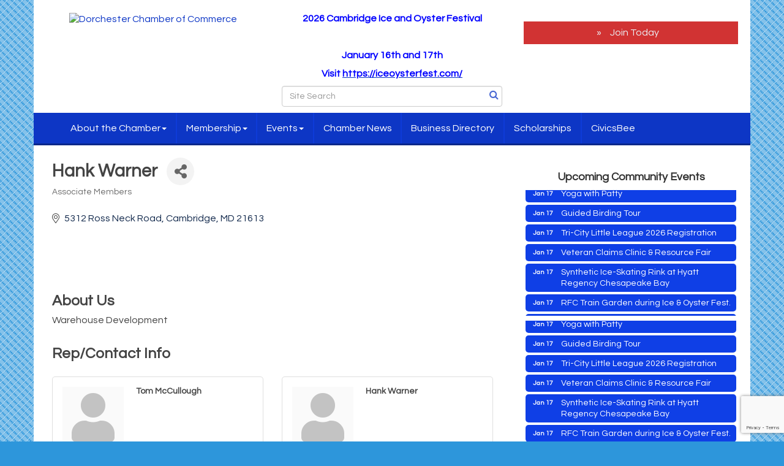

--- FILE ---
content_type: text/html; charset=utf-8
request_url: https://www.google.com/recaptcha/enterprise/anchor?ar=1&k=6LfI_T8rAAAAAMkWHrLP_GfSf3tLy9tKa839wcWa&co=aHR0cHM6Ly93d3cuZG9yY2hlc3RlcmNoYW1iZXIub3JnOjQ0Mw..&hl=en&v=PoyoqOPhxBO7pBk68S4YbpHZ&size=invisible&anchor-ms=20000&execute-ms=30000&cb=55qxbwecu3iq
body_size: 48722
content:
<!DOCTYPE HTML><html dir="ltr" lang="en"><head><meta http-equiv="Content-Type" content="text/html; charset=UTF-8">
<meta http-equiv="X-UA-Compatible" content="IE=edge">
<title>reCAPTCHA</title>
<style type="text/css">
/* cyrillic-ext */
@font-face {
  font-family: 'Roboto';
  font-style: normal;
  font-weight: 400;
  font-stretch: 100%;
  src: url(//fonts.gstatic.com/s/roboto/v48/KFO7CnqEu92Fr1ME7kSn66aGLdTylUAMa3GUBHMdazTgWw.woff2) format('woff2');
  unicode-range: U+0460-052F, U+1C80-1C8A, U+20B4, U+2DE0-2DFF, U+A640-A69F, U+FE2E-FE2F;
}
/* cyrillic */
@font-face {
  font-family: 'Roboto';
  font-style: normal;
  font-weight: 400;
  font-stretch: 100%;
  src: url(//fonts.gstatic.com/s/roboto/v48/KFO7CnqEu92Fr1ME7kSn66aGLdTylUAMa3iUBHMdazTgWw.woff2) format('woff2');
  unicode-range: U+0301, U+0400-045F, U+0490-0491, U+04B0-04B1, U+2116;
}
/* greek-ext */
@font-face {
  font-family: 'Roboto';
  font-style: normal;
  font-weight: 400;
  font-stretch: 100%;
  src: url(//fonts.gstatic.com/s/roboto/v48/KFO7CnqEu92Fr1ME7kSn66aGLdTylUAMa3CUBHMdazTgWw.woff2) format('woff2');
  unicode-range: U+1F00-1FFF;
}
/* greek */
@font-face {
  font-family: 'Roboto';
  font-style: normal;
  font-weight: 400;
  font-stretch: 100%;
  src: url(//fonts.gstatic.com/s/roboto/v48/KFO7CnqEu92Fr1ME7kSn66aGLdTylUAMa3-UBHMdazTgWw.woff2) format('woff2');
  unicode-range: U+0370-0377, U+037A-037F, U+0384-038A, U+038C, U+038E-03A1, U+03A3-03FF;
}
/* math */
@font-face {
  font-family: 'Roboto';
  font-style: normal;
  font-weight: 400;
  font-stretch: 100%;
  src: url(//fonts.gstatic.com/s/roboto/v48/KFO7CnqEu92Fr1ME7kSn66aGLdTylUAMawCUBHMdazTgWw.woff2) format('woff2');
  unicode-range: U+0302-0303, U+0305, U+0307-0308, U+0310, U+0312, U+0315, U+031A, U+0326-0327, U+032C, U+032F-0330, U+0332-0333, U+0338, U+033A, U+0346, U+034D, U+0391-03A1, U+03A3-03A9, U+03B1-03C9, U+03D1, U+03D5-03D6, U+03F0-03F1, U+03F4-03F5, U+2016-2017, U+2034-2038, U+203C, U+2040, U+2043, U+2047, U+2050, U+2057, U+205F, U+2070-2071, U+2074-208E, U+2090-209C, U+20D0-20DC, U+20E1, U+20E5-20EF, U+2100-2112, U+2114-2115, U+2117-2121, U+2123-214F, U+2190, U+2192, U+2194-21AE, U+21B0-21E5, U+21F1-21F2, U+21F4-2211, U+2213-2214, U+2216-22FF, U+2308-230B, U+2310, U+2319, U+231C-2321, U+2336-237A, U+237C, U+2395, U+239B-23B7, U+23D0, U+23DC-23E1, U+2474-2475, U+25AF, U+25B3, U+25B7, U+25BD, U+25C1, U+25CA, U+25CC, U+25FB, U+266D-266F, U+27C0-27FF, U+2900-2AFF, U+2B0E-2B11, U+2B30-2B4C, U+2BFE, U+3030, U+FF5B, U+FF5D, U+1D400-1D7FF, U+1EE00-1EEFF;
}
/* symbols */
@font-face {
  font-family: 'Roboto';
  font-style: normal;
  font-weight: 400;
  font-stretch: 100%;
  src: url(//fonts.gstatic.com/s/roboto/v48/KFO7CnqEu92Fr1ME7kSn66aGLdTylUAMaxKUBHMdazTgWw.woff2) format('woff2');
  unicode-range: U+0001-000C, U+000E-001F, U+007F-009F, U+20DD-20E0, U+20E2-20E4, U+2150-218F, U+2190, U+2192, U+2194-2199, U+21AF, U+21E6-21F0, U+21F3, U+2218-2219, U+2299, U+22C4-22C6, U+2300-243F, U+2440-244A, U+2460-24FF, U+25A0-27BF, U+2800-28FF, U+2921-2922, U+2981, U+29BF, U+29EB, U+2B00-2BFF, U+4DC0-4DFF, U+FFF9-FFFB, U+10140-1018E, U+10190-1019C, U+101A0, U+101D0-101FD, U+102E0-102FB, U+10E60-10E7E, U+1D2C0-1D2D3, U+1D2E0-1D37F, U+1F000-1F0FF, U+1F100-1F1AD, U+1F1E6-1F1FF, U+1F30D-1F30F, U+1F315, U+1F31C, U+1F31E, U+1F320-1F32C, U+1F336, U+1F378, U+1F37D, U+1F382, U+1F393-1F39F, U+1F3A7-1F3A8, U+1F3AC-1F3AF, U+1F3C2, U+1F3C4-1F3C6, U+1F3CA-1F3CE, U+1F3D4-1F3E0, U+1F3ED, U+1F3F1-1F3F3, U+1F3F5-1F3F7, U+1F408, U+1F415, U+1F41F, U+1F426, U+1F43F, U+1F441-1F442, U+1F444, U+1F446-1F449, U+1F44C-1F44E, U+1F453, U+1F46A, U+1F47D, U+1F4A3, U+1F4B0, U+1F4B3, U+1F4B9, U+1F4BB, U+1F4BF, U+1F4C8-1F4CB, U+1F4D6, U+1F4DA, U+1F4DF, U+1F4E3-1F4E6, U+1F4EA-1F4ED, U+1F4F7, U+1F4F9-1F4FB, U+1F4FD-1F4FE, U+1F503, U+1F507-1F50B, U+1F50D, U+1F512-1F513, U+1F53E-1F54A, U+1F54F-1F5FA, U+1F610, U+1F650-1F67F, U+1F687, U+1F68D, U+1F691, U+1F694, U+1F698, U+1F6AD, U+1F6B2, U+1F6B9-1F6BA, U+1F6BC, U+1F6C6-1F6CF, U+1F6D3-1F6D7, U+1F6E0-1F6EA, U+1F6F0-1F6F3, U+1F6F7-1F6FC, U+1F700-1F7FF, U+1F800-1F80B, U+1F810-1F847, U+1F850-1F859, U+1F860-1F887, U+1F890-1F8AD, U+1F8B0-1F8BB, U+1F8C0-1F8C1, U+1F900-1F90B, U+1F93B, U+1F946, U+1F984, U+1F996, U+1F9E9, U+1FA00-1FA6F, U+1FA70-1FA7C, U+1FA80-1FA89, U+1FA8F-1FAC6, U+1FACE-1FADC, U+1FADF-1FAE9, U+1FAF0-1FAF8, U+1FB00-1FBFF;
}
/* vietnamese */
@font-face {
  font-family: 'Roboto';
  font-style: normal;
  font-weight: 400;
  font-stretch: 100%;
  src: url(//fonts.gstatic.com/s/roboto/v48/KFO7CnqEu92Fr1ME7kSn66aGLdTylUAMa3OUBHMdazTgWw.woff2) format('woff2');
  unicode-range: U+0102-0103, U+0110-0111, U+0128-0129, U+0168-0169, U+01A0-01A1, U+01AF-01B0, U+0300-0301, U+0303-0304, U+0308-0309, U+0323, U+0329, U+1EA0-1EF9, U+20AB;
}
/* latin-ext */
@font-face {
  font-family: 'Roboto';
  font-style: normal;
  font-weight: 400;
  font-stretch: 100%;
  src: url(//fonts.gstatic.com/s/roboto/v48/KFO7CnqEu92Fr1ME7kSn66aGLdTylUAMa3KUBHMdazTgWw.woff2) format('woff2');
  unicode-range: U+0100-02BA, U+02BD-02C5, U+02C7-02CC, U+02CE-02D7, U+02DD-02FF, U+0304, U+0308, U+0329, U+1D00-1DBF, U+1E00-1E9F, U+1EF2-1EFF, U+2020, U+20A0-20AB, U+20AD-20C0, U+2113, U+2C60-2C7F, U+A720-A7FF;
}
/* latin */
@font-face {
  font-family: 'Roboto';
  font-style: normal;
  font-weight: 400;
  font-stretch: 100%;
  src: url(//fonts.gstatic.com/s/roboto/v48/KFO7CnqEu92Fr1ME7kSn66aGLdTylUAMa3yUBHMdazQ.woff2) format('woff2');
  unicode-range: U+0000-00FF, U+0131, U+0152-0153, U+02BB-02BC, U+02C6, U+02DA, U+02DC, U+0304, U+0308, U+0329, U+2000-206F, U+20AC, U+2122, U+2191, U+2193, U+2212, U+2215, U+FEFF, U+FFFD;
}
/* cyrillic-ext */
@font-face {
  font-family: 'Roboto';
  font-style: normal;
  font-weight: 500;
  font-stretch: 100%;
  src: url(//fonts.gstatic.com/s/roboto/v48/KFO7CnqEu92Fr1ME7kSn66aGLdTylUAMa3GUBHMdazTgWw.woff2) format('woff2');
  unicode-range: U+0460-052F, U+1C80-1C8A, U+20B4, U+2DE0-2DFF, U+A640-A69F, U+FE2E-FE2F;
}
/* cyrillic */
@font-face {
  font-family: 'Roboto';
  font-style: normal;
  font-weight: 500;
  font-stretch: 100%;
  src: url(//fonts.gstatic.com/s/roboto/v48/KFO7CnqEu92Fr1ME7kSn66aGLdTylUAMa3iUBHMdazTgWw.woff2) format('woff2');
  unicode-range: U+0301, U+0400-045F, U+0490-0491, U+04B0-04B1, U+2116;
}
/* greek-ext */
@font-face {
  font-family: 'Roboto';
  font-style: normal;
  font-weight: 500;
  font-stretch: 100%;
  src: url(//fonts.gstatic.com/s/roboto/v48/KFO7CnqEu92Fr1ME7kSn66aGLdTylUAMa3CUBHMdazTgWw.woff2) format('woff2');
  unicode-range: U+1F00-1FFF;
}
/* greek */
@font-face {
  font-family: 'Roboto';
  font-style: normal;
  font-weight: 500;
  font-stretch: 100%;
  src: url(//fonts.gstatic.com/s/roboto/v48/KFO7CnqEu92Fr1ME7kSn66aGLdTylUAMa3-UBHMdazTgWw.woff2) format('woff2');
  unicode-range: U+0370-0377, U+037A-037F, U+0384-038A, U+038C, U+038E-03A1, U+03A3-03FF;
}
/* math */
@font-face {
  font-family: 'Roboto';
  font-style: normal;
  font-weight: 500;
  font-stretch: 100%;
  src: url(//fonts.gstatic.com/s/roboto/v48/KFO7CnqEu92Fr1ME7kSn66aGLdTylUAMawCUBHMdazTgWw.woff2) format('woff2');
  unicode-range: U+0302-0303, U+0305, U+0307-0308, U+0310, U+0312, U+0315, U+031A, U+0326-0327, U+032C, U+032F-0330, U+0332-0333, U+0338, U+033A, U+0346, U+034D, U+0391-03A1, U+03A3-03A9, U+03B1-03C9, U+03D1, U+03D5-03D6, U+03F0-03F1, U+03F4-03F5, U+2016-2017, U+2034-2038, U+203C, U+2040, U+2043, U+2047, U+2050, U+2057, U+205F, U+2070-2071, U+2074-208E, U+2090-209C, U+20D0-20DC, U+20E1, U+20E5-20EF, U+2100-2112, U+2114-2115, U+2117-2121, U+2123-214F, U+2190, U+2192, U+2194-21AE, U+21B0-21E5, U+21F1-21F2, U+21F4-2211, U+2213-2214, U+2216-22FF, U+2308-230B, U+2310, U+2319, U+231C-2321, U+2336-237A, U+237C, U+2395, U+239B-23B7, U+23D0, U+23DC-23E1, U+2474-2475, U+25AF, U+25B3, U+25B7, U+25BD, U+25C1, U+25CA, U+25CC, U+25FB, U+266D-266F, U+27C0-27FF, U+2900-2AFF, U+2B0E-2B11, U+2B30-2B4C, U+2BFE, U+3030, U+FF5B, U+FF5D, U+1D400-1D7FF, U+1EE00-1EEFF;
}
/* symbols */
@font-face {
  font-family: 'Roboto';
  font-style: normal;
  font-weight: 500;
  font-stretch: 100%;
  src: url(//fonts.gstatic.com/s/roboto/v48/KFO7CnqEu92Fr1ME7kSn66aGLdTylUAMaxKUBHMdazTgWw.woff2) format('woff2');
  unicode-range: U+0001-000C, U+000E-001F, U+007F-009F, U+20DD-20E0, U+20E2-20E4, U+2150-218F, U+2190, U+2192, U+2194-2199, U+21AF, U+21E6-21F0, U+21F3, U+2218-2219, U+2299, U+22C4-22C6, U+2300-243F, U+2440-244A, U+2460-24FF, U+25A0-27BF, U+2800-28FF, U+2921-2922, U+2981, U+29BF, U+29EB, U+2B00-2BFF, U+4DC0-4DFF, U+FFF9-FFFB, U+10140-1018E, U+10190-1019C, U+101A0, U+101D0-101FD, U+102E0-102FB, U+10E60-10E7E, U+1D2C0-1D2D3, U+1D2E0-1D37F, U+1F000-1F0FF, U+1F100-1F1AD, U+1F1E6-1F1FF, U+1F30D-1F30F, U+1F315, U+1F31C, U+1F31E, U+1F320-1F32C, U+1F336, U+1F378, U+1F37D, U+1F382, U+1F393-1F39F, U+1F3A7-1F3A8, U+1F3AC-1F3AF, U+1F3C2, U+1F3C4-1F3C6, U+1F3CA-1F3CE, U+1F3D4-1F3E0, U+1F3ED, U+1F3F1-1F3F3, U+1F3F5-1F3F7, U+1F408, U+1F415, U+1F41F, U+1F426, U+1F43F, U+1F441-1F442, U+1F444, U+1F446-1F449, U+1F44C-1F44E, U+1F453, U+1F46A, U+1F47D, U+1F4A3, U+1F4B0, U+1F4B3, U+1F4B9, U+1F4BB, U+1F4BF, U+1F4C8-1F4CB, U+1F4D6, U+1F4DA, U+1F4DF, U+1F4E3-1F4E6, U+1F4EA-1F4ED, U+1F4F7, U+1F4F9-1F4FB, U+1F4FD-1F4FE, U+1F503, U+1F507-1F50B, U+1F50D, U+1F512-1F513, U+1F53E-1F54A, U+1F54F-1F5FA, U+1F610, U+1F650-1F67F, U+1F687, U+1F68D, U+1F691, U+1F694, U+1F698, U+1F6AD, U+1F6B2, U+1F6B9-1F6BA, U+1F6BC, U+1F6C6-1F6CF, U+1F6D3-1F6D7, U+1F6E0-1F6EA, U+1F6F0-1F6F3, U+1F6F7-1F6FC, U+1F700-1F7FF, U+1F800-1F80B, U+1F810-1F847, U+1F850-1F859, U+1F860-1F887, U+1F890-1F8AD, U+1F8B0-1F8BB, U+1F8C0-1F8C1, U+1F900-1F90B, U+1F93B, U+1F946, U+1F984, U+1F996, U+1F9E9, U+1FA00-1FA6F, U+1FA70-1FA7C, U+1FA80-1FA89, U+1FA8F-1FAC6, U+1FACE-1FADC, U+1FADF-1FAE9, U+1FAF0-1FAF8, U+1FB00-1FBFF;
}
/* vietnamese */
@font-face {
  font-family: 'Roboto';
  font-style: normal;
  font-weight: 500;
  font-stretch: 100%;
  src: url(//fonts.gstatic.com/s/roboto/v48/KFO7CnqEu92Fr1ME7kSn66aGLdTylUAMa3OUBHMdazTgWw.woff2) format('woff2');
  unicode-range: U+0102-0103, U+0110-0111, U+0128-0129, U+0168-0169, U+01A0-01A1, U+01AF-01B0, U+0300-0301, U+0303-0304, U+0308-0309, U+0323, U+0329, U+1EA0-1EF9, U+20AB;
}
/* latin-ext */
@font-face {
  font-family: 'Roboto';
  font-style: normal;
  font-weight: 500;
  font-stretch: 100%;
  src: url(//fonts.gstatic.com/s/roboto/v48/KFO7CnqEu92Fr1ME7kSn66aGLdTylUAMa3KUBHMdazTgWw.woff2) format('woff2');
  unicode-range: U+0100-02BA, U+02BD-02C5, U+02C7-02CC, U+02CE-02D7, U+02DD-02FF, U+0304, U+0308, U+0329, U+1D00-1DBF, U+1E00-1E9F, U+1EF2-1EFF, U+2020, U+20A0-20AB, U+20AD-20C0, U+2113, U+2C60-2C7F, U+A720-A7FF;
}
/* latin */
@font-face {
  font-family: 'Roboto';
  font-style: normal;
  font-weight: 500;
  font-stretch: 100%;
  src: url(//fonts.gstatic.com/s/roboto/v48/KFO7CnqEu92Fr1ME7kSn66aGLdTylUAMa3yUBHMdazQ.woff2) format('woff2');
  unicode-range: U+0000-00FF, U+0131, U+0152-0153, U+02BB-02BC, U+02C6, U+02DA, U+02DC, U+0304, U+0308, U+0329, U+2000-206F, U+20AC, U+2122, U+2191, U+2193, U+2212, U+2215, U+FEFF, U+FFFD;
}
/* cyrillic-ext */
@font-face {
  font-family: 'Roboto';
  font-style: normal;
  font-weight: 900;
  font-stretch: 100%;
  src: url(//fonts.gstatic.com/s/roboto/v48/KFO7CnqEu92Fr1ME7kSn66aGLdTylUAMa3GUBHMdazTgWw.woff2) format('woff2');
  unicode-range: U+0460-052F, U+1C80-1C8A, U+20B4, U+2DE0-2DFF, U+A640-A69F, U+FE2E-FE2F;
}
/* cyrillic */
@font-face {
  font-family: 'Roboto';
  font-style: normal;
  font-weight: 900;
  font-stretch: 100%;
  src: url(//fonts.gstatic.com/s/roboto/v48/KFO7CnqEu92Fr1ME7kSn66aGLdTylUAMa3iUBHMdazTgWw.woff2) format('woff2');
  unicode-range: U+0301, U+0400-045F, U+0490-0491, U+04B0-04B1, U+2116;
}
/* greek-ext */
@font-face {
  font-family: 'Roboto';
  font-style: normal;
  font-weight: 900;
  font-stretch: 100%;
  src: url(//fonts.gstatic.com/s/roboto/v48/KFO7CnqEu92Fr1ME7kSn66aGLdTylUAMa3CUBHMdazTgWw.woff2) format('woff2');
  unicode-range: U+1F00-1FFF;
}
/* greek */
@font-face {
  font-family: 'Roboto';
  font-style: normal;
  font-weight: 900;
  font-stretch: 100%;
  src: url(//fonts.gstatic.com/s/roboto/v48/KFO7CnqEu92Fr1ME7kSn66aGLdTylUAMa3-UBHMdazTgWw.woff2) format('woff2');
  unicode-range: U+0370-0377, U+037A-037F, U+0384-038A, U+038C, U+038E-03A1, U+03A3-03FF;
}
/* math */
@font-face {
  font-family: 'Roboto';
  font-style: normal;
  font-weight: 900;
  font-stretch: 100%;
  src: url(//fonts.gstatic.com/s/roboto/v48/KFO7CnqEu92Fr1ME7kSn66aGLdTylUAMawCUBHMdazTgWw.woff2) format('woff2');
  unicode-range: U+0302-0303, U+0305, U+0307-0308, U+0310, U+0312, U+0315, U+031A, U+0326-0327, U+032C, U+032F-0330, U+0332-0333, U+0338, U+033A, U+0346, U+034D, U+0391-03A1, U+03A3-03A9, U+03B1-03C9, U+03D1, U+03D5-03D6, U+03F0-03F1, U+03F4-03F5, U+2016-2017, U+2034-2038, U+203C, U+2040, U+2043, U+2047, U+2050, U+2057, U+205F, U+2070-2071, U+2074-208E, U+2090-209C, U+20D0-20DC, U+20E1, U+20E5-20EF, U+2100-2112, U+2114-2115, U+2117-2121, U+2123-214F, U+2190, U+2192, U+2194-21AE, U+21B0-21E5, U+21F1-21F2, U+21F4-2211, U+2213-2214, U+2216-22FF, U+2308-230B, U+2310, U+2319, U+231C-2321, U+2336-237A, U+237C, U+2395, U+239B-23B7, U+23D0, U+23DC-23E1, U+2474-2475, U+25AF, U+25B3, U+25B7, U+25BD, U+25C1, U+25CA, U+25CC, U+25FB, U+266D-266F, U+27C0-27FF, U+2900-2AFF, U+2B0E-2B11, U+2B30-2B4C, U+2BFE, U+3030, U+FF5B, U+FF5D, U+1D400-1D7FF, U+1EE00-1EEFF;
}
/* symbols */
@font-face {
  font-family: 'Roboto';
  font-style: normal;
  font-weight: 900;
  font-stretch: 100%;
  src: url(//fonts.gstatic.com/s/roboto/v48/KFO7CnqEu92Fr1ME7kSn66aGLdTylUAMaxKUBHMdazTgWw.woff2) format('woff2');
  unicode-range: U+0001-000C, U+000E-001F, U+007F-009F, U+20DD-20E0, U+20E2-20E4, U+2150-218F, U+2190, U+2192, U+2194-2199, U+21AF, U+21E6-21F0, U+21F3, U+2218-2219, U+2299, U+22C4-22C6, U+2300-243F, U+2440-244A, U+2460-24FF, U+25A0-27BF, U+2800-28FF, U+2921-2922, U+2981, U+29BF, U+29EB, U+2B00-2BFF, U+4DC0-4DFF, U+FFF9-FFFB, U+10140-1018E, U+10190-1019C, U+101A0, U+101D0-101FD, U+102E0-102FB, U+10E60-10E7E, U+1D2C0-1D2D3, U+1D2E0-1D37F, U+1F000-1F0FF, U+1F100-1F1AD, U+1F1E6-1F1FF, U+1F30D-1F30F, U+1F315, U+1F31C, U+1F31E, U+1F320-1F32C, U+1F336, U+1F378, U+1F37D, U+1F382, U+1F393-1F39F, U+1F3A7-1F3A8, U+1F3AC-1F3AF, U+1F3C2, U+1F3C4-1F3C6, U+1F3CA-1F3CE, U+1F3D4-1F3E0, U+1F3ED, U+1F3F1-1F3F3, U+1F3F5-1F3F7, U+1F408, U+1F415, U+1F41F, U+1F426, U+1F43F, U+1F441-1F442, U+1F444, U+1F446-1F449, U+1F44C-1F44E, U+1F453, U+1F46A, U+1F47D, U+1F4A3, U+1F4B0, U+1F4B3, U+1F4B9, U+1F4BB, U+1F4BF, U+1F4C8-1F4CB, U+1F4D6, U+1F4DA, U+1F4DF, U+1F4E3-1F4E6, U+1F4EA-1F4ED, U+1F4F7, U+1F4F9-1F4FB, U+1F4FD-1F4FE, U+1F503, U+1F507-1F50B, U+1F50D, U+1F512-1F513, U+1F53E-1F54A, U+1F54F-1F5FA, U+1F610, U+1F650-1F67F, U+1F687, U+1F68D, U+1F691, U+1F694, U+1F698, U+1F6AD, U+1F6B2, U+1F6B9-1F6BA, U+1F6BC, U+1F6C6-1F6CF, U+1F6D3-1F6D7, U+1F6E0-1F6EA, U+1F6F0-1F6F3, U+1F6F7-1F6FC, U+1F700-1F7FF, U+1F800-1F80B, U+1F810-1F847, U+1F850-1F859, U+1F860-1F887, U+1F890-1F8AD, U+1F8B0-1F8BB, U+1F8C0-1F8C1, U+1F900-1F90B, U+1F93B, U+1F946, U+1F984, U+1F996, U+1F9E9, U+1FA00-1FA6F, U+1FA70-1FA7C, U+1FA80-1FA89, U+1FA8F-1FAC6, U+1FACE-1FADC, U+1FADF-1FAE9, U+1FAF0-1FAF8, U+1FB00-1FBFF;
}
/* vietnamese */
@font-face {
  font-family: 'Roboto';
  font-style: normal;
  font-weight: 900;
  font-stretch: 100%;
  src: url(//fonts.gstatic.com/s/roboto/v48/KFO7CnqEu92Fr1ME7kSn66aGLdTylUAMa3OUBHMdazTgWw.woff2) format('woff2');
  unicode-range: U+0102-0103, U+0110-0111, U+0128-0129, U+0168-0169, U+01A0-01A1, U+01AF-01B0, U+0300-0301, U+0303-0304, U+0308-0309, U+0323, U+0329, U+1EA0-1EF9, U+20AB;
}
/* latin-ext */
@font-face {
  font-family: 'Roboto';
  font-style: normal;
  font-weight: 900;
  font-stretch: 100%;
  src: url(//fonts.gstatic.com/s/roboto/v48/KFO7CnqEu92Fr1ME7kSn66aGLdTylUAMa3KUBHMdazTgWw.woff2) format('woff2');
  unicode-range: U+0100-02BA, U+02BD-02C5, U+02C7-02CC, U+02CE-02D7, U+02DD-02FF, U+0304, U+0308, U+0329, U+1D00-1DBF, U+1E00-1E9F, U+1EF2-1EFF, U+2020, U+20A0-20AB, U+20AD-20C0, U+2113, U+2C60-2C7F, U+A720-A7FF;
}
/* latin */
@font-face {
  font-family: 'Roboto';
  font-style: normal;
  font-weight: 900;
  font-stretch: 100%;
  src: url(//fonts.gstatic.com/s/roboto/v48/KFO7CnqEu92Fr1ME7kSn66aGLdTylUAMa3yUBHMdazQ.woff2) format('woff2');
  unicode-range: U+0000-00FF, U+0131, U+0152-0153, U+02BB-02BC, U+02C6, U+02DA, U+02DC, U+0304, U+0308, U+0329, U+2000-206F, U+20AC, U+2122, U+2191, U+2193, U+2212, U+2215, U+FEFF, U+FFFD;
}

</style>
<link rel="stylesheet" type="text/css" href="https://www.gstatic.com/recaptcha/releases/PoyoqOPhxBO7pBk68S4YbpHZ/styles__ltr.css">
<script nonce="nofah7mh6JSxhZMeRX4rbQ" type="text/javascript">window['__recaptcha_api'] = 'https://www.google.com/recaptcha/enterprise/';</script>
<script type="text/javascript" src="https://www.gstatic.com/recaptcha/releases/PoyoqOPhxBO7pBk68S4YbpHZ/recaptcha__en.js" nonce="nofah7mh6JSxhZMeRX4rbQ">
      
    </script></head>
<body><div id="rc-anchor-alert" class="rc-anchor-alert"></div>
<input type="hidden" id="recaptcha-token" value="[base64]">
<script type="text/javascript" nonce="nofah7mh6JSxhZMeRX4rbQ">
      recaptcha.anchor.Main.init("[\x22ainput\x22,[\x22bgdata\x22,\x22\x22,\[base64]/[base64]/[base64]/[base64]/[base64]/[base64]/[base64]/[base64]/[base64]/[base64]\\u003d\x22,\[base64]\\u003d\x22,\x22XH7Dr8OuV8Orw7nCmH8wJAbDlgXDl8Kfw6PChMOXwqHDujk+w5DDvn7Cl8Okw5ISwrjCoQlwSsKPNcKYw7nCrMOrFRPCvFJ9w5TCtcOBwoNFw4zDgGfDkcKgfTkFIjIAaDseWcKmw5jCiXVKZsOFw7EuDsKhRFbCocOgwpDCnsOFwrlsAnIdD2o/YRZ0WMObw5w+BD7Cm8OBBcOXw6QJcGnDvhfCm1HCscKxwoDDoVl/VHI9w4dpFibDjQtbwoc+F8KSw4PDhUTCt8OXw7FlwovCjcK3QsKkYVXCgsODw6nDm8OgXsOqw6PCkcKQw40XwrQDwrVxwo/[base64]/ClQzCknHCoEfDosK8PzUSw4NWw74YAsKVa8KSNxhEJBzCpj/DkRnDtGbDvGbDscKTwoFfworCmsKtHFrDpirCm8KRCTTCm2PDtsKtw7kkPMKBEGkpw4PCgGrDlwzDrcKQY8OhwqfDsAUGTl7CiDPDi3XCtDIAcRrChcOmwqErw5TDrMKLbQ/CsR9eKmTDrcKowoLDpn3DrMOFEQLDncOSDHVfw5VCw57DhcKMYXrClsO3OywqQcKqMw3DgBXDo8O6D23CuQkqAcKowrPCmMK0RMOMw5/Cug53wqNgwpV5DSvCscONM8KlwolTIEZpGytqEsKTGChgQj/DsTRXAhx3wrDCrSHCt8Kkw4zDksOAw5AdLAbCiMKCw5EjVCPDmsO7XAl6wr08ZGplHsOpw5jDi8KJw4FAw4kXXSzCvU5MFMKlw5dEa8KLw6oAwqBNbsKOwqAmEx80w4JKdsKtw69ewo/CqMKkCE7CmsKGbjsrw5k8w71PeT3CrMObAE3DqQgzPCw+SAwIwoJJbiTDuDfDt8KxAxdDFMK9NsK2wqV3YDLDkH/Cm2wvw6MTZGLDkcOewprDvjzDsMOuYcOuw5UzCjV1Hg3DmgRcwqfDqsOnLyfDsMKDIhR2GsO0w6HDpMKqw6HCmB7CjMOqN1/CpcKyw5wYwprCkA3CkMOnLcO5w4YLH3EWwrfCiwhGXDXDkAwKXAAew6gXw7XDkcO4w7sUHB8XKTkewoDDnU7CoWQqO8KvNDTDicOMbhTDqibDlMKGTCRpZcKIw7rDuFo/w43CosONeMOzw7nCq8Osw518w6bDocKkQizCskx2wq3DqsO/w40CcQjDmcOEd8K7w5kFHcO1w5/[base64]/FhRrwqIvTsKyXHo6JyHCrEBvYBJjwoE/axcSVxRIVW5+Mhkvw5k3J2LCicOBesOkwqPDgRXCuMOXP8OmRWJOwqbDqcKvdDM3wpIbRcK+w6nCpyPDmMK6RQjDlMKYw5PDrcOzw5UVwrLCvcOtTkAfw7LCpW7CrC/[base64]/w7rCn8OTHybCqsKhUBnDoRnDqcO9BxNlwr0/w4lkw697wojDvl4UwoEMBcOywrM/wqHCjFpVacOMw6HCuMKmG8K1UwF0aUEgcDTCssOEQcO2JcOJw70qWsOPBsOsOsK3E8KJwqnCsAPDmhNxSB3CssKDcTLDosOJwoXCjMOHfgTDjsKzUBBSRHPDjXNbwoLDr8KgTcO0S8OawqfDiz/CmGNLw6bCvsKTADPCv2k4Z0XCiH4HUydJQSvCglZ9w4MYwoM7KFZkwos1bMO2QcOTcMO+wqnDtsOywovCvj3Dhho+wqhKw7pEdz/[base64]/CvU41w4DCkyl+bW/Dl8O0wqobwrHCjcO7wqcLwqUyO8O6w6nCv3fCnMORwoTCrsObwqptw7UgPXvDgh1vwqZww7dGIz7CtQUdIMKoaDo7cSXDs8K2wpfCkVfCj8O/w4txC8KsD8KCwoY7w6LDrMK8QMKxw5MMw70Qw75XUlHDhBlowrsiw7Edwp3DmsOndsOiwrHCjBYZw7IdYMODQRHCsQBLw6kRHEsuw7PChkBOcMKNZsOZX8KJEsKXSEPCtSzDrMOPAsKyCCDCg1LDp8KbO8O/w4FUf8KeccKjw5zDvsOUwp4QecOswqjDoT/CvsO5wqLDm8OGYkg7ESLDiFDDjwcPAcKkLgzDpsKBw5YJPkMmw4TCvcKmWG3Con52w4PCrzhhX8KZc8Orw65EwqRqZjA4wrHCoyXCmsKTJlAqcUYiKGzCu8OvXjvDmW/CiEQkdMKqw5XCi8O0Nxp9w60nwqLCry0Jf1rCuy4YwoNZwrBCbGkdB8O+wrfCi8K8wrFWw57Do8KtKAPCtcK+w4lGwobDjHTCpcOAQAPCrMKxw7tbw6cywpHCrsKWwr8Vw4rCnlPDvsOlwqtiNhTCnsKLeCjDpG4qQm/CncOYCMKEZMONw5RXBMK1wphURnE9BxDCshwKAQ4ew5dNSE0zfyY3PE8Xw7gKw5UhwoEAwrTCmRM6w5Y4w6FVbcOSw5MtU8KZdcOkw693wql7PlFRwohWF8OOw6Y/[base64]/[base64]/[base64]/[base64]/CncOHOsKsIznCsMKvwok4wp1uwrLDt8OBw6DDvmA7w6UUwoUaUcKWAMOXYzQ8K8Kzw7zCkCdyVmPDpMOqUQdzPcKpYx4wwrNXV1/DrsKOLsKnfn3Do3XCuAodKsOmwrAISFcoO0XDnsK5OG3DlcO4woZYK8KPwofDq8OfZ8OOZsKdwqTClcKYwqjDqz1Aw5HCmsKDacK9ecKMIsKnLlfDiknCqMO1BsOvQjgew5xawp/CiXDDklUJCMKoHkzCu3I4w7k5FWLCunrCsw3DkkTCqcOFwqnDjsKtwpLDuSTDk3zDosO1woViJMKow6U/w6HCpW5Sw592KxPCo1HDqMOTw7otBFfDtHbDmMKUVBfDiFgFcVYswpJbP8KYw7rChcOLYcKKQwdbeh9hwpNIw7TCmcOLORxAW8Kqw6k1w5dDTEUPHX/Dk8KxRAEzVhnDjMODwp3DmlnChMOyY1pvAxTDr8OdFh3Du8OQw7HDliDDgQw0YsKGw6N3wozDixk6wqDDpXp3I8OGwopjw69twrdmG8K/[base64]/DiMO6w6JfI27DuU3Ck8OUClvCk8KVw4TDhQHDoE3CuMKnwoN5BMOHWsO4w5TCgXjCsg4jwprChsKzR8Kqw7LDhsOzw4JfC8O1w5/DnsONLsKQwoIUSMOVag3Do8K5w5fClxsbw7nCqsKvPV/DvVXCo8KEw4lIw5s5YcKxw7wlJ8OrIT3CvsKNIgjCrlDDjSxJTsO4MxfDilzCrwXClHzCmkvCtGQQVcKCTMKYwrPDgcKqwp7Dog7DhFTCu3LCs8KTw7wrbj3DqgDCgjnDrMKiQ8Oww7dXwrsueMOZUzJqw4tfDX9ywojCl8OZHMKMEi/Dp0DCgcO2wobCpQZAwqnDs1fDl3Q6G07Do3UhYDvDrsOsS8O5w6kIwp0/w4QDSxFyAGfCrcKIw6jDvkBzw7rCsBnDuA/Cu8KMw5YYJUEYQ8K3w6fDrsKPesOGw7tiwpcow6hxEsOzwrVMw784wrlEGMOhFSQzfMOyw5hxwoHDicOYwqYCw6PDpirDpjDClMODBH9LJ8OJaMKrbVsLwqd8w4l1w7gJwpwWwprCjizDg8O1KMKpw5NDw4DCncK9acKWwrrDkwkhaQ/DnGzDmsKZAcOwGsOWIi9Ew44Rw7XDi2MYwr3DnDxORMOVT3LCq8OEKsOMIVhAE8O+w7U7w5MRw7vDkzPDtSNcwocEQALDncO6w47DvMOxwqQxMnkYw79/w4/Dg8KKwpd4wp4lwo3Cqn4Uw5Z/w6tAw58Uw55gw4HDm8KpNkvDoiJjwqgsfx5nwq3CusOjPMKLLGXDjsKvdsOCwr3DlMOpEsK1w4jDnMOPwrZowoMKFsK/[base64]/[base64]/CgTTDoBYqMcOKf8Krw7TDk2fDi8OPw53DpnPDg1bDuHjClcK2w5xuw40UJUsQLsK7wpjCsA3Cj8O9wofCpRoUBm13TjvDmmNVw4DDlgRNwoV0BXHCqsKZw6DDk8Kxd1fCplPCksKqEcOqHz8kwrvDmMOLwoPCqHo/AMO2IMOVwr/ClHDChjbDq2PCpzTClWlaAsK+d3UnIwQSwplfU8Ozw6onU8KXQRYkVl3DgArCqMKzNEPCkDQAMcKXNHfCr8OhGmbCr8O5dsOGNiQGw6/DrMOWKjLDq8O4bR7Dn0Fgw4BTwp5Pw4ccwqoXw4s9XHLDuS/DvcODGnodAATDvsKYwqQucX/CvcOgTCHCrC3Cn8KyM8K6L8KIWcOew7Vkwr7DoCLCri3DsxQHw5TCrMKmfQhuw7teZcOUDsOuw6NtOcOCYl1GbnQew5U2GVjCljLCh8O2KGjDqMOjw5rDqMKvKnkiwrXClcKQw7HDrFjCqiMGYDxDecKkQ8OXDsOgcMKcwpURwr7Cs8OYLcOoVBrCjhcHwrRqd8KWw5/CocKKw5Qpw4AGWlHDqk3ChhfCvjXCuTkSw5wBOGQ+FmA7w6ARYMORwonDqk/DpMOHSn3CmxvCvyHCjg1ZbEAxdzYrw4xBDcK+V8K/w4FDVivCo8ORw4jDuRvCtcOxUAROVQbDr8KJwpIfw7srwpPCtklLC8KCIsKCT1XCtHA8wqrCicOyw44zw6YZJsO3wogawpcowoEzd8Kdw4nCvcKpGMO/[base64]/Cskphw6wewrPDqBvChkYEwpFMDm7CsnzDkMORwopHZ13DocKZwpPCiMOSw7wdYcOYUDDCj8OQN0RNwqMSdTdjQ8KELsK1GCPDtg44RE/Cr2psw61FOkLDusO/K8O0wpPDs2rCrMOAw5bCuMKJFzAZwpjCoMKCwopgwpR2K8KROMOmasK+w6x2wqrDuTPCiMO0AhTCvzbClMKTfTPDpMOBfcODw4PCocOBwpEgwphZYlLDgcOKEhg9wpXCuiHCtmXDolsHECtXwoTDtkxiMmPDk0PDicOFcBNZw6h1TzYRWsK+dsO7E1fCv3/DosOQw4I8wpp+e1Upw5Yew6HCkDvCn1lDJcOyL1s/wr9QPcKldMOewrTChnFdw65/w73CnhXCsELCt8K/P2PDiXrCtmdmwrkZYXLCkcKzwr0JS8ONw5fDjyvCrVjCn0JTf8O2L8O4e8OYWCsDBiZ+woNyw4/DsSYmRsO3wpfDicKGwqI8bMKRKcKHw6Y/w6scK8OcwrvCmQnDuiLCjsObd1XCvMKSHcKlwojCg0QhMmXDmi/[base64]/CpcK5woEjQMODwr/DqwrDpMOCWcKuE2zCvcOaXz7CtcOGw41Ywp3CmcOJw4FSFmXDjMOfRjgYw4XCtSYaw4rDnzhxaTUGw61KwpZoe8KnICjDngzDmcOfwpfDsSNXwqfCmsKowpnDpcKEVcOVQ3/DicK4wrHCtcO9w7UWwpLCqCNcVUx0w5LDusKcIQYgHsKew7pLKnbCr8OtG0PCqkB5wqQxwotWw61OFVQJw6LDqsOgbT3DpTIrwqDCvE1CUcKTw5jCmcKhw5g8wp93UsOhGXXCvCPDg044C8Kswq0bw5/DhChgwrdQTMKsw6XClsKPCT3Cs1xwwqzCnxhAwrF3anfDvQjCl8ORwoTDmXPDnSjDm1wncsKGwo3DicKGw5XChnw9w4LDucKPUCfCrsKlw43CsMKKCydPwo/CvDQiB2EVw6TDicOuwojCkXAVCXbDgEbClsK3UcOeOlhawrDDtMK7FMONwoxZw4c5wq7CvkzCqzwGPAPDvcKxe8KpwoEvw5XDtGfDoFkNw4fCuX/[base64]/DoQLDvcKCYGcpMcKUwrLDhTEMwpLDt8O3w5ALw4TCojUiH8KNY8KaFDPDqMK9aFlswoZcXMO6GFvDllBYwp0NwoEZwo4FRCPClhjClmzCrwrDq2nDk8OnCyV5WCI6wqnDklgrw7PCvMODwqMIwo/[base64]/CskIOw614UMKcw7UpEcOlLzUHQ152D8KNwrTCsnouKcKXwpB1T8OeHsKGwpHDnWdww47CsMKfwpUww5MBecOGwpPChi/CrsKZwo/Ci8OXXcKFcCbDiRLCmWfDi8KZwobCnMOPw4NSwrl0wq/DvlbCq8KtwqPCq27Cv8KSPW5hw4Qzw4U2TsOzwoRMTMKuw7HDmHbDjXHDkRIdwpU3wojDsxvCiMKWT8KKw7TCpcKYw6RIFF7DsVMAwpFnw4x8wqpaw4xJC8KRGSPCn8Oaw63CmMKEZjtSwrF8G2lIw7DDiEXCsEAxTsOpAnjDtFXDkMOJwonDiTZQw5bDpcK/wqx2W8KJw7zDmQLDvw3Dm1oCw7fDgCnDhCwCJcOCTcKtwq/Dqn7DswLCmcOcwqkHwrMMHcO0w7hFw4UBZ8OJwpUSE8KlX15aQMOwRcOnfzhtw6MTwrbCj8OkwpdfwpTCgWzDrTZNaE7CkD7DmcOlw4p/woTDsBTCgxsHwrfCsMKrw5XCsT0zwo3DlXvClMKYRcKLw6rDj8K9worDmRwSwokEwovCuMKpRsKfwrDCnmMXLQFga8KxwohkewMjwq5gb8K1w4/CsMO+Gg7Do8OOWMKMVsKiMmMVwqTCqMKYT3HCg8KtLUHCnMK5Q8K1woomfSDChMKnwo7DkMOeXcKCw5AYw4tgOQgeZFVKw77CvsOJQ11wQMOfw7jCo8OGwqVIwrzDumFNPsKPw5xnHCPCvMKpwqbDinXDpR/DjMKIw6F0Zh10w6shw4jDlcOow7FVwrrDtwwDworCqMKJLAJfwrNpwrE7w58Vwr0jCMOCw5ZoeUMkX2rCv0leMVY5wpzCrhx6TGLCng/DucKLB8OvaXTCumB9FsKWwrfCoxsOw7TCsg3DrMOwF8KfCn8+RcOUw6kdw7BGecOtYMOoOTDDlMKZU00Iwp3Cl2kDEMKFw73ChcKJwpPDtcKuwq4Iw4YswpYMw69iwojDqUFAwqoobxrCqcKDb8O+wpwYw6XDshUlw6B/w7TCrwbDo2bDncOewpZZJcO+P8KQGy3CtcKVU8OtwqVrw4TCs0tswqsicmnDjQtLw4EPGy5CXxvCvMK/[base64]/DvXNQw73DgcOmE8OvwpLDiwTClMKCTA3CpE9bw7VUwpFIwol+UsOJQXJUU3w5w6EYbBLDnsKFTcO8wrHDgMK5wrttGyDDnV/[base64]/[base64]/CuMKgH3HChlvDuMKhf2ZPwp1pwrghLsKiRDEAwrfCnMOaw50sJSUZY8KpGMK4PMKbOSIlw6Mbw5l/[base64]/DqnpgNUTDqcKWw5sEw6YmChpHw4nDgsKVPsKFeAPCqMOjw7rCj8KBw5/DpsKXwrbChifDkcKKw4cVwqHCjsKYDnDCtD0CX8KKwq/DnsOwwqw5w5lMcMO5w4NRB8OaecOlwoTDgDoMwpzCmsKGWsKDw5tsBlpLwqVOw63DqcOfwqHCvlLCnsKhahbDpMOWworDvmoEw4Zfwpl3UcOFw6cCwqrCqjU3RBRwwo/DgBnDpkYbw5gEwqDDrcKRKcKIwqgAwrx0LsOKw4ZAw6M+wpvDnA3DjMKSw6UEJSpvwplwQDLDpVjDpm1KJi9vw5NNPVIFwr0bJMKnLMKRw7LCqXDDq8Kcw5jDuMKywr0laGnCsxtaw60DLcKGwp/Ck1hGKF/CrcKDO8OqCAoSw4HCsHLCgkpAwqpFw7/[base64]/DhMKjFEpVw5U5woXDnX3DsA1SCMOBw4nCpMOmem/DhsKbZBHDk8OVawzCtcOAA33Cm3gSHMKyQcKBwrXCksKAw57CmlzDgsKLwqlTXsO3wqdtwqHCvnzCsSjDo8KnMQzCoCjCocOfCRHDhcOQw7TCjEVhPcO6QFLDrcK2VMKOJ8Opw4BDwq9OwqjDjMOiwpTCkcOJwp8Ewq3DisO/w67DhjTDsVlVWiIWaDJDw7xbPcOFw7t/wqXDglsOF0bCrFEXw54vwpRjw6zDnDjCn1Q8w4fCmV4Rwo/DtR/Dl1Bnwqduw6QGw40+Z3fCicKwe8O6w4bCpMOEwplewqhMaxRfeB5Vd1HChiQYQ8Ovw7fCsA4hEznDjzEqAsOzw7/CnsKNaMOLw4V3w7Ykw4fChhxjw6kFDDpTfiV+CsOZUsOywq1bw7rCtsKqw7lrUsKTw6QRVMOrw4ktfDlZwoA9w4/CncOAccOIwp7Dt8Kkw4LChcOcJFkMNH3ClCtUb8OIw4PDimjDkSjDr0fCl8Kpw6FzOnnDoXTCqMOxZcOAw5sBw6cWw5rCncOEwpszchDCpSppbws5wo/Do8KZBsKJwrvCrAZ1wrMNWRfDmcOnUsOKFcKqaMKnw6/Cn1d5w4/[base64]/w4DDoWbDpsKLwr8sasKxw61GIH7DrMKMw4TDpD/Di3HDm8OAXlPCu8OyZU7DmsOkw4MAwo/CowQFwo3CqwfCoyrDncOtwqHDgkIJwrjDlsKCwo3CgS/ChsOwwr7DoMO9ecOJNQIUA8OdQUlYA1cuw4U7w6jDpQHCkV7Cg8OMRQzDgEnCo8OuE8O+wqHClsKowrIpw4/CugvCskwMFX4Pw7fClxjDrMK9worCq8KAa8Ktw6EyI1t/wqFyQXV4UGVcH8KgESvDl8KvXgA+woYyw7/Do8KbDsKlNyPDlAUQw6hTCXfCvmY9V8OUwq3DllTClEUkAMO0dy1+wojDiD4jw5g3EsKewo3CqcORCcKZw6/ColTDhU5fw4JrwpLDucOuwrBnP8KFw5bDjMOWw7U4PMO3YsO4M33CoT/Cq8K2wq9CY8OvHsKBw4MSLcKGw7PCinQuw7vDjgDDgR4TGwtUwpwNR8K4w5nDgFDDi8K6wq7DvwlGIMO/RsKbPCnDuTXCgC40QA/Chks9GsKPFjTDiMOpwr9rR3nCoGfCkCjCvMK2OMK/JMKXw6TDjMOEw6IJDV9nwpPCt8ODecOFakUXw7gCwrLDj1FcwrjDhcK7w7jDpcOSw4FMUHt1GMKWUcO2w5TDusK7PRbDhcORw48kccKMwrd2w7M2w5vCusKKc8KUGD42TMKeMkXCsMKtNHskwo1KwoNQXcOnecKlXRViw78Ww4/CqcK+Qz7ChcKywrvDpkIQA8ObeH0cJcKIRRHCpMOFUsKuT8KzL2XCpivCn8K9YXU9SAtswpUydiZ2w7bChi7Cvj/DjFTCmwZpScOzE3AVw5hZwqfDmMKaw6bDqMKwTzN1w7HCpChWwo8tfyZUeGXCmBLCunHCtcOIwoETw5/Dv8Ozw6VDATkfV8Oqw5/CjzTDkUDCgcObNcKgwofCi0LCl8KUC8Kpw4w+Mh06fcOrw7d4MQzDkcOAFMKawobDmFcyQQ7CgmQYwqZHwq/DjwDCimc7w6PDqMOjw5BdwqzDojUdFMOdTW8hwptBP8KwUA/CvsK2PyvCv2Ivwox/[base64]/CoFN5w7zCvcKGw47DvsK9w6LCrcKTZ8OER8Opw6AvbMOvwpUPOMOgwofDvcKsRcKDw5ItDcKTwoVEwqfCisKLE8OPBl7CqiYuY8K/w4ITwq5tw5Rew7hbwqLCgTNSZcKpBMOawr4jwo/DqsO3MMKUZgLCscOOw6LDg8Kww7w0CMKewrfCvhZYRsOewrB7D3JwU8KFw4wIFU1uw4w5w4FIwp/Dm8O0wpcyw5Igw5bCpAsKWMKBw5rDjMK7w7LDrFfCr8KnOBd6w7skacKdwrRXc0zCs2PCqAgywrjDvyDCp1LCisKzTcOYwqYDwq/CjUrCuFLDpMKnLDHDp8O2RsKTw4LDgGtyJnTCgsO2Y0HCqG1jw6HCo8KHU3jCh8OxwoMYwpgcMsKnIsKIenfCpl/CiiBUw4RfZFXCn8KXw4jChMOcw7/CmcO8w7crwqx/wrnCuMKvwofCoMO/wocYw7rClRPDnVF5w5TCqsKUw7PDhMOpwrDDmcKrVzfCk8K5JkIIKcKsFsKiGTvCicKKw7FJwovCuMONwqLDohRaU8KKHcKiwoLCtsKgMUrChx1Dw7bDpsK8wrfDisKPwootw5UZwrTDhsO/w5vDjsKEH8KSTifDisKkAcKTWh/[base64]/[base64]/DqMKidh5Ww73Dr1ULfB8he8K2w7gQT8OhwrXDmgjDiT0vfMOSGETCj8OJwq/[base64]/XMKuwrzChMKIW1jCoTbCrXHCvsKBVMOaQ8KMB8OMwrh2DcKtwpnDnsO5Xw7Djx56wrPDj3QDwoEHw4jDgcKfwrEYN8Obw4LDg2bDsnHDqcKSB21GU8Oxw7TDtMKeG0tIw5/CocKIw59IHMO/[base64]/EzjDgcO8d3/[base64]/NcKWwovCi8K6NBTDr8OLwqATwrVqw5nDo8O3R2TCscKKMcOrw5LCnMKbwokwwpwZWg7DgsKfIlDCpxbCrVMMYlp0d8Olw4PCkWUUHFTDp8KhL8OUD8OOCxg7SkMQIw/Ck3HDqMK6w4rDnMKOwox4w7fDvzjCoR3CnRLCtMKIw6nClcOnwrMSwpo5dWBoNAhew5rDnhzCrAzDkBTCgMKxFBhOZEhRwqUJwodEcsK5woV4Wn/CnsKMw5rCrMKSdsOtZ8KZw7bChsK7wp7DqD7Ck8ONwo/[base64]/CrsKkecKQTwXCoMOXwpDCviLDvz/[base64]/[base64]/CqWFVAG1CVUvCnA3DksO0wrp0w4DCqcKTccK2w6d3w5jCikLCkl7DinRaelxeFcOWF2RRwqrCkXY1b8OKw7AhWQLDviJHw6Y9wrdvPQnDhQcAw6TDmMKWwqx/L8Knw6I0Lx/DgyhDOGhcwqfCpMKVeWY+w7jDtsKzw5/Ci8O3DsKHw4PDv8OWw7Vfw63Cn8O9w48nw53CkMOzw5fCgy9Pw4vDryTDvsK9I03DrgHDhhnCrzJCEcKVBwjDkxBVwpxxwoVaw5bDmyAQw59HwqvDtcOQw6V/[base64]/DiwPClsK/Pi7CjsOww7fCswc/UsOSwogNfncfUMOnwpzDhzjDrm8bwqhOYMKeZiFSwrnDnsKKTmccTRPDjsK6MWPChwrCq8KELMO4dHp9wqJ3QcKOwoHDqDJsB8ObIsOrFnLCvMOhwrp9w4nDnFfCucKbwqQ7bi0Fw6/DisKxwrtNw6VsfMO9Fz1jwqbDicKQMG/[base64]/DtsOWwpJfZiXCmMOfw7ApUTQtw55xKcK2YRPDocO+EWxDw4DDvUssasOQJFjDksOJw5DCiALCtUzDtMO+w7/CpmsISsOqOEvCuFHDs8KWw7h3wrHDncO4wrg/Em7CnDkbwqYYC8O+a1JiUsKpwodTQ8Orwp/DjMOlGWXCkcKfw6nCuR7DjsK6w5fDoMK2wp8RwrN/SmRFw6/[base64]/CjsKIwqhFwqDDqMKZw6/DocO5IAgdw7Ygw40oPT1Kw4pDIsOxHMOFwod/wpJmwqzClcKTw6UMNcKXwofCnMK+E2PDqcKZYDNMw556ZG/CkcOsB8OdwozDvMO1w7TDoHsKw4XCrsO+wrBKw5vCsGbCs8OGwpfCoMKWwqQTXx3CnGxuVsOtR8O0VMKyPMKlfsO/[base64]/DrmgYbybCp34swrhPwp7Dh2ckwpwgBQJVw7k5w4vDosK/w4XDoTRDwrgdOsKMw5MkHsKSwp7CpMKRZ8KlwqIKV1ocw6nDuMOybBfDgsKowp0Mw4jDmEA4woJKc8KNwo/CoMKdC8KzNhfClSVPUGDCjMKKKUbDt0/CucKCwqzDq8K1w5obSjTCqUTCpVNGwqI7ScKhIsOVJ1jDgsKUwroowpA9XHvCpWTCs8KCKkpKWyJ6dm3CicOcwqsFw7DDs8KLwo4mWBcTPhoNIsOBUMOKw6EuX8Kyw4suw7dzw5fDjwjDqjfDkMO9GllzwprCt3ZpwoPCg8Kzw6RNw6RxCMOzw78TB8OFw4c0w5/ClcOUGcKvwpbDlcOmHsOAU8KLTsK0LjHCtFfDqyp3wqLCozcGH1rCpMOGN8Kww71rwq8HW8Ohwr3DrsK/ZgbClzJ7w7LDgG3DnF41w7Baw6LCjXAjagw/w5zDmVxqwp/DnsKiw5sPwrNEw7jCnMKpMzk/CTjDs3FQQMKDH8O9KXrCpMO/TnpFw4TDlMOBw67DgWLDh8KKEgMSwogMwoXDvRrCr8OPw5XCg8Kuw6bDkcK1wqowMcKVDCRuwpobcH1Uw5N+wp7CicOHw6FHGsK1SMOxKcK0NU/CoWfDkDEjw6XDssODfxQycnnDmSQcJ17CnMKgYHXDlgXDu2rCtlgow6xGdB/Cu8Opb8KDw7XCrsOvwoPDlEQuIsKsFzPDhcOmw4bDjiDDmSXCssOZOMKbU8KgwqcGwovCs054XFsiw4dAwqtoLEcnZUZVw6c4w4dIw73DtVswBVTCm8KLw6dXw7AxwrPCjMKswp/CgMKLbsOzclxRwqFDw7w4w50XwoQ0wr/DmmXDoH3Ck8KBw7FrExRmwpHDl8K6a8OEWnwxwrRBYgsYYcKcPTM7GMOfMMKzwpPDtcKnBD/DlsKlWCV6fUAKw5rCoj7DolrDg3h4csKyRXTCoG5GHsKEFsOpQsOhw4/DscK1FEI5wrrCpsO6w58gZDFQAUrCtRw6w5zCuMKJAGfCsnEcJCrDlg/[base64]/Cv1dHOMOrZcKACcOaAsKAaGXDjRDDnU7DrkHDsinCmsOJw6lVw7p8wobCnMKbw4XCtX9ow6RMH8KxwqzDh8K3woXCpws8ZMKuYMKrwqUWPALDp8OowrQXUcK0acOqKmfDocKJw5VeOGBKRzPCqAXDhMKoIxDDlERtw5DCpD7Dig3Dq8KoFAjDhF/CrsKAb0Mdwq8Jw4IGasOhYFl8w43CklXCp8K0FX/CnnjCuBccwpnClk3ChcOXwoLCpx5jR8K7W8KDw79oV8KMw5VBVcKrwqrCpBh0YiBtJB/[base64]/[base64]/[base64]/Dn8Obw4/DmMOiw47DuWUgw6A8BUlKw6daDxQOHyDDksOBID7Ds03DmhTDlsKBHRTCq8K4FGvCnE/CjCJ9HMOnw7LCvWbCpQ1iW2HCs2zDi8K5w6A/[base64]/DtMO9wqHDk8Kbw6ovQSg6w4suP8OLR8OmLFHCvMKYwonCpsOjPcOKwpsWA8OZwprDu8K1w6loEcKhd8KieSvCjcOYwrkRwqlcwrTDglHCnMOdw63CuBPDpMKswoLCpMK+PMOmEmJMw7LCmCkoa8Ksw4/DisKDw5nChMKsf8KUw7XDlsKUGMOjwo7Dj8K3w6PDlWpTI3IowoHCkkXCjVwEw7YDcRhdwrUbRMO2wp4Nwq/DscKyJcKeG1haS0TCq8KUDSlEEMKIwrkpYcO6w4HDiHgZUcKmfcOxw4XDiT7DhMOLw4wwPcODwoPDsVNRw5HCr8Oww6ZtMjZXc8KAKiXCum8LwrsNw7/[base64]/DvSDDkhAAf8KrwrM9w6xCOsKjwr8wZ8KIw5fDgHBINgnDqQAzZHFMw6/CoXnCocK0w7DDpjB9LcKeaQDCoQvDpwjDg1rCvTHDiMO7w4bDqA93w5M0IcOFwofCr1bCnsOcUMOZw7/DpQ5gaFDDq8OiwrLDg2chHHLDucK2V8K+w7F0wqfCoMKLZE/DjUrDrh3CucKUwoHDtRhLb8OPPsOEB8KYwpJ2wpnCizbDgcOVw44oJ8KHY8KPS8K+R8O4w4p8w6FSwpF/U8OEwo3DmMKAw4tywpXDv8ODw4t6wr8+wrMKw6LDhWFIw6BYw4bDoMKIwr3CkDbCsRTDpS/CgC/DnMOTw5rDs8OUwrsdJQgFXkdIXSnCpxrDv8Kpw4jDj8KhHMK0w6NRah7CjGFxeinCmXhwZMOAK8KXOzrCsUDDlQnCim/DoCfCusKVK2Jyw67CtcKvfGrChcKmMcKMw41+wr7DjsOTwpLCrMO1w6TDrsOkDcKiWGLDlcK0TnIxw7TDgiTCkcKSCMKhwogCwqXCg8Ozw5I5woTCmXcIHMODwoYQDXw4UGtMRXA3eMOzw4BCbQDDok/CljowAkbDgMO/[base64]/NWLClMKJcsOufsKjAcOPw7PDrQbCvHwnRsKfwozCiCnCtSoQwpDDisOfw4DCjsKhAEDCkcK6wpoAw63CpMOKw7/Dt0bDi8KgwrLDoj/[base64]/[base64]/Dr8OmwqPDrMOPMMO/wozCkE3Dr33DujwGw5J0woDCnlEKwp7DicKLw6XDphVUBBB7G8OsFcK6TsKRcMKTUFRgwoZxw5wbwpZ8aXfDuhUqH8KIKMOZw7U6wrbCssKAVUjCtW0gw4cXwrTCs3l3wqdAwpsbGkfDs0RdCEgWw7TDh8OFGMKPLkjCsMO/wrZpwoDDtMOHL8Krwpwgw6cxH1cSwoRzKFHCvxvCiSfDhFzDlSPDg2ZPw5bCgwfDm8Oxw47DoQ3CjcOldi0uwrs1wpV7w47DjMKtCipPwpNqwrFATsOPXcORYsK0bEREDcKHMwrCiMOyd8KBYzpYwp/DmsKtw6jDs8K/FFwMw4AxFxjDr2HDsMOVC8KswqnDmDHDvcOaw6p9w4wYwqxSw6cSw6PCkE5bwp4IZRhHwofCrcKCw5jCp8KHwrzDnMKKw5IzQn0uZcKNw64zMWopBWF4amzDtMKvw5YUUcOxwpw7Q8KYBEHCkyfDpcO1wqTDuVgkw5fCvAh/[base64]/[base64]/[base64]/DtVTCjRTCk8O5w7DDszbCrQnCr8Ojwo0Yw59+wpMuwrTCgsKDwqfDpTxGw6kHYHHDpMK4wrFyV1xcYGlJcnjDpMKmeAI6BylgYcKGMMO0ScKXfAnCsMOFBQ/DrsKlE8Kew4zDmEN1KRsWwrkAfcOlw6/[base64]/CjMKvOgcJXMOYU8OYd13DtMOBdMKUUxgsZsKUYTnCmMO+w7fCgMOKEiPCicOuwpPDpMOpEwkww7DCrkPCmzEow7t6W8Kwwq44w6AOYsK9w5bCgwDCiFl+wq3CrcOWL3fDqsKyw6kMIsO0RmbDrxHDicOiw7/[base64]/[base64]/[base64]/w65Uw7TCsTnDksOdAsOXw51ww6jDl19WNzjDjD7Csz8ww7DDgjEiGx/Dk8KlfR1mw5NRQcKnG3bCviApc8OAw4gNwpbDusKbShbDl8Krw49GDcOcDQ7DvgUEwplVw4VsJmsbw6jDpsOWw7oFL2tJATnCisKaK8KUQsO/w5tGNSIKwpMRw7DCoFotw7bDtsKdKsOXP8K5MMKHW2fCmnZMa3PDpcO1wrRqGsK8w6nDqcKxXWjClzzDq8OOJMKLwrUmwp7CgcOMwofDpcKxdcOpw6jCokoaU8OfwonCgsOXKAzDlUopFsOyJG9hwp/Dp8OmZnHDplk2V8O5woNzT35oSiPDksK4w58BQMOmH0vCizrCv8K1w6hcw4gAwqTDrxDDhV8ywrXClsKwwqRFKsK3UMKvPXLCtcKHHGsTwoFkCXgbcHfCq8K6wocnRxZ0TMK3w6/CrGPDkcOQw6dOw4lew7DDi8KCM34+RcOVCj/[base64]/Znp7wqMnw6rDoGIDdGvCv2rCjMK7w70dIsO6woRrw6cew43Ch8KLBnMEwpfCnmJNQ8KqCsO/NsOrwqbDmAkqTcOlwoXClMOMQVZCwoLCqsOLwpNtMMOTwovCrCg4aHXDuh7CtcOHw5Qow5PDkcKYwozDpBvDs2XClg/[base64]/[base64]/CmU0nw7DCuWx/w5TClsKYTGvCnMKywqHDuSMkNG0hwpgNO33Cul81wpHDjMK+wonDkgzDtMOEbmjChlDCh19qFwMOw70IR8K/AcKSw5LDnRDDnm3DilBBejw6w6UmJcKKwpRzwrMNQEllH8OReUTCn8OSWxkowqHDgXnCnGbDhS7Cr0N5YEQpw7xWw4nDqWbCgl/DjcOswps6wo3CkUwMKgoMwqPDvHlMJmNkEBXCucOrw7UPwpMVw4dBMsKsLsKZw40ewqwVW3vCscOcw7ZZw7LCuC42wpEJNcKxw6bDs8KaesO/HELDvcONw7bDkDhHfXEwwpwBM8KWW8KwCwLCtcOjwrXDjMOxJMO4MxsEFklKwq3CqScmw63DiHPCug4Swq/CkMOSw7HDujnDrcK0BkMiFMK3w6rDoHdMw6XDlMOLwoPDvsK6Lj/DiExFKzYYdBHDpS7Cl2fCilITwoMqw4vDvsOIV0Emw6nDhMOjw7k8AG7DvcKiFMOKa8OrW8KXwrpjFG1nw41sw4PDqUPDsMKtacKVw7rDnsKQw5/DnyBWaQBbw4hbPsKTwrUHHgvDg0rCh8OPw5HDnsKTw7nCl8OkLmvDlsOhwp/DiV3DosOgPF3DoMOWwqPDgQ/[base64]/[base64]/[base64]/IARlMcO9wok4CHk/w6AhOMKnwrMgBAPDpFjCvcKFw6Z1SsKeKsKRwp/Cr8KxwqA5FsKHbMOvfMOGw4gaW8OnFAo9UsKYaw3CmcK9w7MACMOhAXvDhsKtwp/CsMKFwpF/IX1CU0tawq/CoCA/[base64]/Dq8KSw6LDn8KufEvDuh0cwq55w4dXCcKKTFnDqVMpasOlB8KYw7zDs8KHVypEMsOBalh/[base64]/Dj8OVw43Dq8OLw4LCicOJw4AyEDpHORjDgG4ww68lwp5BEwZfMWHDpcObw5fCmkzCs8O1bxbCphzDssK2E8ORCV/CjMODBcK2wqJUcX5+GMKfw61yw6XCmR9dwozClcKSAcK8wrgHw6Y+McOLCAXCtcK9IcKMMBhhwo/Cn8O1fQ\\u003d\\u003d\x22],null,[\x22conf\x22,null,\x226LfI_T8rAAAAAMkWHrLP_GfSf3tLy9tKa839wcWa\x22,0,null,null,null,1,[21,125,63,73,95,87,41,43,42,83,102,105,109,121],[1017145,275],0,null,null,null,null,0,null,0,null,700,1,null,0,\[base64]/76lBhn6iwkZoQoZnOKMAhmv8xEZ\x22,0,0,null,null,1,null,0,0,null,null,null,0],\x22https://www.dorchesterchamber.org:443\x22,null,[3,1,1],null,null,null,1,3600,[\x22https://www.google.com/intl/en/policies/privacy/\x22,\x22https://www.google.com/intl/en/policies/terms/\x22],\x22Ue9+lMha4pNvEXxJxd7/QCHPAPz+IYZdg2D3Oii7NUc\\u003d\x22,1,0,null,1,1768714167140,0,0,[193,62,18,97],null,[204,210,214],\x22RC-JXoYCBWSmAWjDg\x22,null,null,null,null,null,\x220dAFcWeA5vUg6uLA8yqV9trK_5YzptdgedurY4cXY5mZRJwpjhUJ-wkn7hhrbl4b1Dwr0mJZmAy5CCh--Q5vyFqdEMDCdfj-SJMA\x22,1768796967120]");
    </script></body></html>